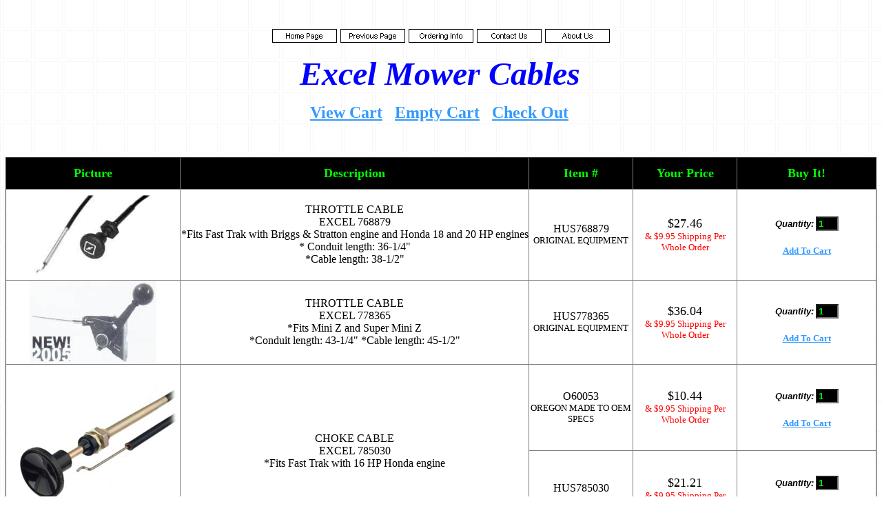

--- FILE ---
content_type: text/html
request_url: http://www.psep.biz/store/excel_hustler_mower_cables.htm
body_size: 3391
content:
<html>

<head>
<meta http-equiv="Content-Type" content="text/html; charset=windows-1252">
<title>Excel Mower Cables</title>
<meta name="description" CONTENT=" excel mower cables ">
<meta name="keywords" CONTENT="excel mower cables">
<meta name="GENERATOR" content="Microsoft FrontPage 5.0">
<meta name="ProgId" content="FrontPage.Editor.Document">
<meta name="Microsoft Theme" content="pse-theme 111, default">
<meta name="Microsoft Border" content="t, default">
</head>
<script type="text/javascript">

  var _gaq = _gaq || [];
  _gaq.push(['_setAccount', 'UA-47362526-1']);
  _gaq.push(['_trackPageview']);

  (function() {
    var ga = document.createElement('script'); ga.type = 'text/javascript'; ga.async = true;
    ga.src = ('https:' == document.location.protocol ? 'https://ssl' : 'http://www') + '.google-analytics.com/ga.js';
    var s = document.getElementsByTagName('script')[0]; s.parentNode.insertBefore(ga, s);
  })();

</script>

<script language="JavaScript" src="phpcart.js">//© This code is a copyright of WEBMASTERS.COM. All rights reserved. Unauthorized use is strictly prohibited.</script>
	<script language="JavaScript">document.write('<form method=\"POST\" name=\"Order\" action=\"'+SURL+'\" target=\"_top\">\n'); getInput()</script>
<body background="../_themes/pse-theme/blbkgnd.gif" bgcolor="#FFFFFF" text="#000000" link="#3399FF" vlink="#3366CC" alink="#FF9900"><!--msnavigation--><table border="0" cellpadding="0" cellspacing="0" width="100%"><tr><td><!--mstheme--><font face="Times New Roman">
<blockquote>




<p align="center">
<a href="../index.htm"><img src="../_derived/home_cmp_pse-theme110_gbtn.gif" width="95" height="20" border="0" alt="Home Page" align="middle"></a> <a href="excel_hustler_mower_parts.htm"><img src="../_derived/up_cmp_pse-theme110_gbtn.gif" width="95" height="20" border="0" alt="Previous Page" align="middle"></a> <a href="ordering_info.htm"><img src="_derived/ordering_info.htm_cmp_pse-theme110_gbtn.gif" width="95" height="20" border="0" alt="Ordering Info" align="middle"></a> <a href="contact_us.htm"><img src="_derived/contact_us.htm_cmp_pse-theme110_gbtn.gif" width="95" height="20" border="0" alt="Contact Us" align="middle"></a> <a href="about_us.htm"><img src="_derived/about_us.htm_cmp_pse-theme110_gbtn.gif" width="95" height="20" border="0" alt="About Us" align="middle"></a><b><i><font size="7" color="#0000FF"><br>
</font><font size="2" color="#0000FF">
<br>
</font><font size="7" color="#0000FF">
Excel Mower Cables</font></i></b><font size="2" color="#0000FF">&nbsp;</font></p>
</blockquote>


<!--mstheme--></font></td></tr><!--msnavigation--></table><!--msnavigation--><table dir="ltr" border="0" cellpadding="0" cellspacing="0" width="100%"><tr><!--msnavigation--><td valign="top"><!--mstheme--><font face="Times New Roman">
<p></p>
<p></p>
<input type="hidden" name="action"></form>
	<form method="POST" name="View" action="view.php3" target="_self"><input type="hidden" name="action"></form>
	<div align="center">
	<!--mstheme--></font><table border="0" cellpadding="0" cellspacing="0" width="590">
	<tr>
	<td><!--mstheme--><font face="Times New Roman"><!--mstheme--></font><table border="0" cellpadding="5" cellspacing="0">
	<tr>
	<td><!--mstheme--><font face="Times New Roman">&nbsp;<!--mstheme--></font></td>
	</tr>
	</table><!--mstheme--><font face="Times New Roman"><!--mstheme--></font></td>
	<td align="center"><!--mstheme--><font face="Times New Roman"><nobr><font face="Verdana" size="5"><a href="javascript:View()" onMouseOver="self.status='View Cart'; return true" onMouseOut="self.status=''; return true"><b>View Cart</b></a>&nbsp;&nbsp;&nbsp;<a href="javascript:Empty()" onMouseOver="self.status='Empty Cart'; return true" onMouseOut="self.status=''; return true"><b>Empty Cart</b></a>&nbsp;&nbsp;&nbsp;<a href="javascript:Check_Out()" onMouseOver="self.status='Check Out'; return true" onMouseOut="self.status=''; return true"><b>Check Out</b></a></font></nobr><!--mstheme--></font></td>
	<td align="right"><!--mstheme--><font face="Times New Roman"><!--mstheme--></font><table border="0" cellpadding="0" cellspacing="3">
	<form method="POST" action="search.php">
	<tr>
	<td align="right"><!--mstheme--><font face="Times New Roman">&nbsp;<!--mstheme--></font></td>
	<td><!--mstheme--><font face="Times New Roman">&nbsp;<!--mstheme--></font></td>
	</tr>
	</form>
	</table><!--mstheme--><font face="Times New Roman"><!--mstheme--></font></td>
	</tr>
	</table><!--mstheme--><font face="Times New Roman"></div>
	<FORM NAME="Catalog">

<p>&nbsp;</p>
<!--mstheme--></font><table border="1" cellpadding="0" cellspacing="0" style="border-collapse: collapse" width="100%" id="AutoNumber1" height="130" bordercolordark="#0000FF" bordercolorlight="#0000FF">
  <tr>
    <td width="20%" align="center" bgcolor="#000000" height="46"><!--mstheme--><font face="Times New Roman"><b>
    <font size="4" color="#00FF00">Picture</font></b><!--mstheme--></font></td>
    <td width="40%" align="center" bgcolor="#000000" height="46"><!--mstheme--><font face="Times New Roman"><b>
    <font size="4" color="#00FF00">
    Description</font></b><!--mstheme--></font></td>
    <td width="12%" align="center" bgcolor="#000000" height="46"><!--mstheme--><font face="Times New Roman"><b>
    <font size="4" color="#00FF00">Item #</font></b><!--mstheme--></font></td>
    <td width="12%" align="center" bgcolor="#000000" height="46"><!--mstheme--><font face="Times New Roman"><b>
    <font size="4" color="#00FF00">Your 
    Price</font></b><!--mstheme--></font></td>
    <td width="16%" align="center" bgcolor="#000000" height="46"><!--mstheme--><font face="Times New Roman"><b>
    <font size="4" color="#00FF00">Buy It!</font></b><!--mstheme--></font></td>
  </tr>
  <tr>
    <td width="20%" align="center" bgcolor="#FFFFFF" height="63"><!--mstheme--><font face="Times New Roman">
    <img border="0" src="../images/2011/OREGON/60-051.gif" width="187" height="131"><!--mstheme--></font></td>
    <td width="40%" align="center" bgcolor="#FFFFFF" height="63"><!--mstheme--><font face="Times New Roman">THROTTLE CABLE<br>
    EXCEL 768879<br>
    *Fits Fast Trak with Briggs &amp; Stratton engine and Honda 18 and 20 HP engines 
    * Conduit length: 36-1/4&quot;<br>
    *Cable length: 38-1/2&quot;<!--mstheme--></font></td>
    <td width="12%" align="center" bgcolor="#FFFFFF" height="32"><!--mstheme--><font face="Times New Roman">HUS768879<br>
    <font size="2">ORIGINAL EQUIPMENT</font><!--mstheme--></font></td>
    <td width="12%" align="center" bgcolor="#FFFFFF" height="31"><!--mstheme--><font face="Times New Roman">
    <span class="Apple-style-span" style="border-collapse: separate; color: rgb(0, 0, 0); font-family: 'Times New Roman'; font-style: normal; font-variant: normal; font-weight: normal; letter-spacing: normal; line-height: normal; orphans: 2; text-align: -webkit-auto; text-indent: 0px; text-transform: none; white-space: normal; widows: 2; word-spacing: 0px; -webkit-border-horizontal-spacing: 0px; -webkit-border-vertical-spacing: 0px; -webkit-text-decorations-in-effect: none; -webkit-text-size-adjust: auto; -webkit-text-stroke-width: 0px; font-size: medium; ">
    <span class="Apple-style-span" style="border-collapse: collapse; text-align: -webkit-center; ">
    <font size="4">$27.46<br>
    </font><font color="#FF0000" size="2">& $9.95 Shipping Per Whole Order</font></span></span><!--mstheme--></font></td>
    <td width="16%" align="center" bgcolor="#FFFFFF" height="31"><!--mstheme--><font face="Times New Roman"><!--mstheme--></font><table cellSpacing="3" cellPadding="0" border="0">
        <tr>
          <td align="right" height="25"><!--mstheme--><font face="Times New Roman"><font face="Arial" size="2"><b><i>
          Quantity:</i></b></font><!--mstheme--></font></td>
          <td height="25"><!--mstheme--><font face="Times New Roman">
          <input style="FONT-WEIGHT: bold; COLOR: #00ff00; BACKGROUND-COLOR: #000000" maxLength="4" size="2" value="1" name="HUS768879"><!--mstheme--></font></td>
        </tr>
      </table><!--mstheme--><font face="Times New Roman">
      <p><b><font face="Verdana" size="2">
      <a onmouseover="self.status='Add To Cart'; return true" onmouseout="self.status=''; return true" href="javascript:Add('HUS768879','Cable','22.33','0.00')">Add To Cart</a></font></b><!--mstheme--></font></td>
  </tr>
  <tr>
    <td width="20%" align="center" bgcolor="#FFFFFF" height="63"><!--mstheme--><font face="Times New Roman">
    <img border="0" src="../images/mower%20parts/blades/O60052.jpg" width="184" height="121"><!--mstheme--></font></td>
    <td width="40%" align="center" bgcolor="#FFFFFF" height="63"><!--mstheme--><font face="Times New Roman">THROTTLE CABLE<br>
    EXCEL 778365<br>
    *Fits Mini Z and Super Mini Z<br>
    *Conduit length: 43-1/4&quot; *Cable length: 45-1/2&quot;<!--mstheme--></font></td>
    <td width="12%" align="center" bgcolor="#FFFFFF" height="32"><!--mstheme--><font face="Times New Roman">HUS778365<br>
    <font size="2">ORIGINAL EQUIPMENT</font><!--mstheme--></font></td>
    <td width="12%" align="center" bgcolor="#FFFFFF" height="31"><!--mstheme--><font face="Times New Roman">
    <span class="Apple-style-span" style="border-collapse: separate; color: rgb(0, 0, 0); font-family: 'Times New Roman'; font-style: normal; font-variant: normal; font-weight: normal; letter-spacing: normal; line-height: normal; orphans: 2; text-align: -webkit-auto; text-indent: 0px; text-transform: none; white-space: normal; widows: 2; word-spacing: 0px; -webkit-border-horizontal-spacing: 0px; -webkit-border-vertical-spacing: 0px; -webkit-text-decorations-in-effect: none; -webkit-text-size-adjust: auto; -webkit-text-stroke-width: 0px; font-size: medium; ">
    <span class="Apple-style-span" style="border-collapse: collapse; text-align: -webkit-center; ">
    <font size="4">$36.04<br>
    </font><font color="#FF0000" size="2">& $9.95 Shipping Per Whole Order</font></span></span><!--mstheme--></font></td>
    <td width="16%" align="center" bgcolor="#FFFFFF" height="31"><!--mstheme--><font face="Times New Roman"><!--mstheme--></font><table cellSpacing="3" cellPadding="0" border="0">
        <tr>
          <td align="right" height="25"><!--mstheme--><font face="Times New Roman"><font face="Arial" size="2"><b><i>
          Quantity:</i></b></font><!--mstheme--></font></td>
          <td height="25"><!--mstheme--><font face="Times New Roman">
          <input style="FONT-WEIGHT: bold; COLOR: #00ff00; BACKGROUND-COLOR: #000000" maxLength="4" size="2" value="1" name="HUS778365"><!--mstheme--></font></td>
        </tr>
      </table><!--mstheme--><font face="Times New Roman">
      <p><b><font face="Verdana" size="2">
      <a onmouseover="self.status='Add To Cart'; return true" onmouseout="self.status=''; return true" href="javascript:Add('HUS778365','Cable','28.26','0.00')">Add To Cart</a></font></b><!--mstheme--></font></td>
  </tr>
  <tr>
    <td width="20%" align="center" bgcolor="#FFFFFF" height="63" rowspan="2"><!--mstheme--><font face="Times New Roman">
    <img border="0" src="../images/2015/OREGON/60-053.jpg" width="250" height="250"><!--mstheme--></font></td>
    <td width="40%" align="center" bgcolor="#FFFFFF" height="63" rowspan="2"><!--mstheme--><font face="Times New Roman">CHOKE CABLE<br>
    EXCEL 785030<br>
    *Fits Fast Trak with 16 HP Honda engine<!--mstheme--></font></td>
    <td width="12%" align="center" bgcolor="#FFFFFF" height="32"><!--mstheme--><font face="Times New Roman">O60053<br>
    <font size="2">OREGON MADE TO OEM SPECS</font><!--mstheme--></font></td>
    <td width="12%" align="center" bgcolor="#FFFFFF" height="32"><!--mstheme--><font face="Times New Roman">
    <span class="Apple-style-span" style="border-collapse: separate; color: rgb(0, 0, 0); font-family: 'Times New Roman'; font-style: normal; font-variant: normal; font-weight: normal; letter-spacing: normal; line-height: normal; orphans: 2; text-align: -webkit-auto; text-indent: 0px; text-transform: none; white-space: normal; widows: 2; word-spacing: 0px; -webkit-border-horizontal-spacing: 0px; -webkit-border-vertical-spacing: 0px; -webkit-text-decorations-in-effect: none; -webkit-text-size-adjust: auto; -webkit-text-stroke-width: 0px; font-size: medium; ">
    <span class="Apple-style-span" style="border-collapse: collapse; text-align: -webkit-center; ">
    <font size="4">$10.44<br>
    </font><font color="#FF0000" size="2">& $9.95 Shipping Per Whole Order</font></span></span><!--mstheme--></font></td>
    <td width="16%" align="center" bgcolor="#FFFFFF" height="32"><!--mstheme--><font face="Times New Roman"><!--mstheme--></font><table cellSpacing="3" cellPadding="0" border="0">
        <tr>
          <td align="right" height="25"><!--mstheme--><font face="Times New Roman"><font face="Arial" size="2"><b><i>
          Quantity:</i></b></font><!--mstheme--></font></td>
          <td height="25"><!--mstheme--><font face="Times New Roman">
          <input style="FONT-WEIGHT: bold; COLOR: #00ff00; BACKGROUND-COLOR: #000000" maxLength="4" size="2" value="1" name="O60053"><!--mstheme--></font></td>
        </tr>
      </table><!--mstheme--><font face="Times New Roman">
      <p><b><font face="Verdana" size="2">
      <a onmouseover="self.status='Add To Cart'; return true" onmouseout="self.status=''; return true" href="javascript:Add('O60053','Cable','10.44','0.00')">Add To Cart</a></font></b><!--mstheme--></font></td>
  </tr>
  <tr>
    <td width="12%" align="center" bgcolor="#FFFFFF" height="31"><!--mstheme--><font face="Times New Roman">HUS785030<br>
    <font size="2">ORIGINAL EQUIPMENT</font><!--mstheme--></font></td>
    <td width="12%" align="center" bgcolor="#FFFFFF" height="31"><!--mstheme--><font face="Times New Roman">
    <span class="Apple-style-span" style="border-collapse: separate; color: rgb(0, 0, 0); font-family: 'Times New Roman'; font-style: normal; font-variant: normal; font-weight: normal; letter-spacing: normal; line-height: normal; orphans: 2; text-align: -webkit-auto; text-indent: 0px; text-transform: none; white-space: normal; widows: 2; word-spacing: 0px; -webkit-border-horizontal-spacing: 0px; -webkit-border-vertical-spacing: 0px; -webkit-text-decorations-in-effect: none; -webkit-text-size-adjust: auto; -webkit-text-stroke-width: 0px; font-size: medium; ">
    <span class="Apple-style-span" style="border-collapse: collapse; text-align: -webkit-center; ">
    <font size="4">$21.21<br>
    </font><font color="#FF0000" size="2">& $9.95 Shipping Per Whole Order</font></span></span><!--mstheme--></font></td>
    <td width="16%" align="center" bgcolor="#FFFFFF" height="31"><!--mstheme--><font face="Times New Roman"><!--mstheme--></font><table cellSpacing="3" cellPadding="0" border="0">
        <tr>
          <td align="right" height="25"><!--mstheme--><font face="Times New Roman"><font face="Arial" size="2"><b><i>
          Quantity:</i></b></font><!--mstheme--></font></td>
          <td height="25"><!--mstheme--><font face="Times New Roman">
          <input style="FONT-WEIGHT: bold; COLOR: #00ff00; BACKGROUND-COLOR: #000000" maxLength="4" size="2" value="1" name="HUS785030"><!--mstheme--></font></td>
        </tr>
      </table><!--mstheme--><font face="Times New Roman">
      <p><b><font face="Verdana" size="2">
      <a onmouseover="self.status='Add To Cart'; return true" onmouseout="self.status=''; return true" href="javascript:Add('HUS785030','Cable','17.25','0.00')">Add To Cart</a></font></b><!--mstheme--></font></td>
  </tr>
  <tr>
    <td width="20%" align="center" bgcolor="#FFFFFF" height="63" rowspan="2"><!--mstheme--><font face="Times New Roman">
    <img border="0" src="../images/2015/OREGON/60-054.jpg" width="250" height="250"><!--mstheme--></font></td>
    <td width="40%" align="center" bgcolor="#FFFFFF" height="63" rowspan="2"><!--mstheme--><font face="Times New Roman">CHOKE CABLE<br>
    EXCEL 786657<br>
    *Fits Fast Trak with Briggs &amp; Stratton engine<br>
    *Conduit length: 48-3/8&quot; *Cable length: 50-1/4&quot;<!--mstheme--></font></td>
  </tr>
  <tr>
    <td width="12%" align="center" bgcolor="#FFFFFF" height="31"><!--mstheme--><font face="Times New Roman">HUS786657<br>
    <font size="2">ORIGINAL EQUIPMENT</font><!--mstheme--></font></td>
    <td width="12%" align="center" bgcolor="#FFFFFF" height="31"><!--mstheme--><font face="Times New Roman">
    <span class="Apple-style-span" style="border-collapse: separate; color: rgb(0, 0, 0); font-family: 'Times New Roman'; font-style: normal; font-variant: normal; font-weight: normal; letter-spacing: normal; line-height: normal; orphans: 2; text-align: -webkit-auto; text-indent: 0px; text-transform: none; white-space: normal; widows: 2; word-spacing: 0px; -webkit-border-horizontal-spacing: 0px; -webkit-border-vertical-spacing: 0px; -webkit-text-decorations-in-effect: none; -webkit-text-size-adjust: auto; -webkit-text-stroke-width: 0px; font-size: medium; ">
    <span class="Apple-style-span" style="border-collapse: collapse; text-align: -webkit-center; ">
    <font size="4">$38.09<br>
    </font><font color="#FF0000" size="2">& $9.95 Shipping Per Whole Order</font></span></span><!--mstheme--></font></td>
    <td width="16%" align="center" bgcolor="#FFFFFF" height="31"><!--mstheme--><font face="Times New Roman"><!--mstheme--></font><table cellSpacing="3" cellPadding="0" border="0">
        <tr>
          <td align="right" height="25"><!--mstheme--><font face="Times New Roman"><font face="Arial" size="2"><b><i>
          Quantity:</i></b></font><!--mstheme--></font></td>
          <td height="25"><!--mstheme--><font face="Times New Roman">
          <input style="FONT-WEIGHT: bold; COLOR: #00ff00; BACKGROUND-COLOR: #000000" maxLength="4" size="2" value="1" name="HUS786657"><!--mstheme--></font></td>
        </tr>
      </table><!--mstheme--><font face="Times New Roman">
      <p><b><font face="Verdana" size="2">
      <a onmouseover="self.status='Add To Cart'; return true" onmouseout="self.status=''; return true" href="javascript:Add('HUS786657','Cable','29.88','0.00')">Add To Cart</a></font></b><!--mstheme--></font></td>
  </tr>
</table><!--mstheme--><font face="Times New Roman"></form>

<p align="center">&nbsp;<div align="center">
  <center>
  <!--mstheme--></font><table border="1" cellpadding="0" cellspacing="0" style="border-collapse: collapse" width="50%" id="AutoNumber70" bordercolordark="#0000FF" bordercolorlight="#0000FF">
    <tr>
      <td width="100%"><!--mstheme--><font face="Times New Roman">
      <p align="center">
<font color="#0000FF">
    <b>
    FOR HUSTLER ORIGINAL EQUIPMENT PARTS WITH PARTS LOOKUP DIAGRAMS, <u>PLEASE READ BELOW BEFORE CLICKING ON THE 
    DIAGRAM. <br>
    </u></b>
    </font>
    T<font color="#000000">he parts lookup website is original 
    equipment parts only. This website has aftermarket and OEM 
    mix on the most common parts.
    </font>
    Please note that when you go to the new website if any items 
    are in your cart they will not transfer over. All though they will be saved 
    for 24 hours. When you are looking to place your order and have items 
    currently in this website's shopping cart and want to add OEM parts from the 
    other website, please phone your order in, please see our
    <a href="ordering_department.htm">ordering department</a> page for the 
    proper phone number and hours of operation.<b><font color="#0000FF"><br>
    </font></b>
      <a href="http://www.psep1.biz/arinet.asp?aribrand=EXC">
<img border="0" src="../images/empartweb.gif" width="200" height="163"></a><!--mstheme--></font></td>
    </tr>
  </table><!--mstheme--><font face="Times New Roman">
  </center>
</div>
<!--mstheme--></font><table dir="ltr" border="0" cellpadding="0" cellspacing="0" width="100%"><tr>
  <td valign="top" msnavigation><!--mstheme--><font face="Times New Roman"></table><!--mstheme--><font face="Times New Roman"><!--mstheme--></font><!--msnavigation--></td></tr><!--msnavigation--></table></body>

</html>